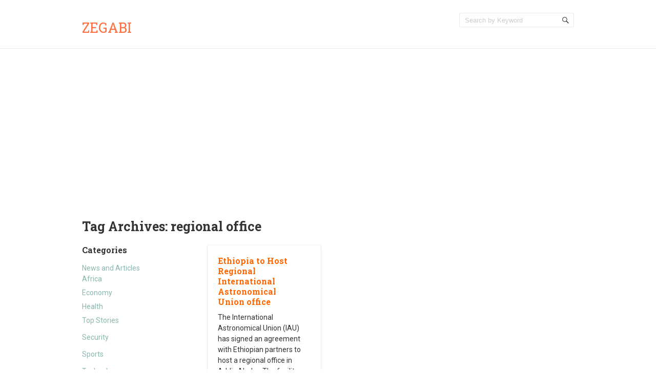

--- FILE ---
content_type: text/html; charset=UTF-8
request_url: http://www.zegabi.com/articles/tag/regional-office
body_size: 6161
content:
<!doctype html>
<!--[if IE 6 ]>
<html lang="en-US" class="no-js ie6"> <![endif]-->
<!--[if IE 7 ]>
<html lang="en-US" class="no-js ie7"> <![endif]-->
<!--[if IE 8 ]>
<html lang="en-US" class="no-js ie8"> <![endif]-->
<!--[if IE 9 ]>
<html lang="en-US" class="no-js ie9"> <![endif]-->
<!--[if (gt IE 9)|!(IE)]><!-->
<html lang="en-US" class="no-js"> <!--<![endif]-->
<head>
    <!-- Charset -->
    <meta charset="UTF-8">
    <!-- Mobile Specific Metas  -->
    <meta name="viewport" content="initial-scale=1.0, maximum-scale=1.0, user-scalable=0"/>
	    <!-- Pingback Url -->
    <link rel="pingback" href="http://www.zegabi.com/articles/xmlrpc.php">
	<title>regional office &#8211; Zegabi</title>
<meta name='robots' content='max-image-preview:large' />
<link rel='dns-prefetch' href='//fonts.googleapis.com' />
<link rel='dns-prefetch' href='//s.w.org' />
<link rel="alternate" type="application/rss+xml" title="Zegabi &raquo; Feed" href="http://www.zegabi.com/articles/feed" />
<link rel="alternate" type="application/rss+xml" title="Zegabi &raquo; Comments Feed" href="http://www.zegabi.com/articles/comments/feed" />
<link rel="alternate" type="application/rss+xml" title="Zegabi &raquo; regional office Tag Feed" href="http://www.zegabi.com/articles/tag/regional-office/feed" />
		<script type="text/javascript">
			window._wpemojiSettings = {"baseUrl":"https:\/\/s.w.org\/images\/core\/emoji\/13.1.0\/72x72\/","ext":".png","svgUrl":"https:\/\/s.w.org\/images\/core\/emoji\/13.1.0\/svg\/","svgExt":".svg","source":{"concatemoji":"http:\/\/www.zegabi.com\/articles\/wp-includes\/js\/wp-emoji-release.min.js?ver=5.8.12"}};
			!function(e,a,t){var n,r,o,i=a.createElement("canvas"),p=i.getContext&&i.getContext("2d");function s(e,t){var a=String.fromCharCode;p.clearRect(0,0,i.width,i.height),p.fillText(a.apply(this,e),0,0);e=i.toDataURL();return p.clearRect(0,0,i.width,i.height),p.fillText(a.apply(this,t),0,0),e===i.toDataURL()}function c(e){var t=a.createElement("script");t.src=e,t.defer=t.type="text/javascript",a.getElementsByTagName("head")[0].appendChild(t)}for(o=Array("flag","emoji"),t.supports={everything:!0,everythingExceptFlag:!0},r=0;r<o.length;r++)t.supports[o[r]]=function(e){if(!p||!p.fillText)return!1;switch(p.textBaseline="top",p.font="600 32px Arial",e){case"flag":return s([127987,65039,8205,9895,65039],[127987,65039,8203,9895,65039])?!1:!s([55356,56826,55356,56819],[55356,56826,8203,55356,56819])&&!s([55356,57332,56128,56423,56128,56418,56128,56421,56128,56430,56128,56423,56128,56447],[55356,57332,8203,56128,56423,8203,56128,56418,8203,56128,56421,8203,56128,56430,8203,56128,56423,8203,56128,56447]);case"emoji":return!s([10084,65039,8205,55357,56613],[10084,65039,8203,55357,56613])}return!1}(o[r]),t.supports.everything=t.supports.everything&&t.supports[o[r]],"flag"!==o[r]&&(t.supports.everythingExceptFlag=t.supports.everythingExceptFlag&&t.supports[o[r]]);t.supports.everythingExceptFlag=t.supports.everythingExceptFlag&&!t.supports.flag,t.DOMReady=!1,t.readyCallback=function(){t.DOMReady=!0},t.supports.everything||(n=function(){t.readyCallback()},a.addEventListener?(a.addEventListener("DOMContentLoaded",n,!1),e.addEventListener("load",n,!1)):(e.attachEvent("onload",n),a.attachEvent("onreadystatechange",function(){"complete"===a.readyState&&t.readyCallback()})),(n=t.source||{}).concatemoji?c(n.concatemoji):n.wpemoji&&n.twemoji&&(c(n.twemoji),c(n.wpemoji)))}(window,document,window._wpemojiSettings);
		</script>
		<style type="text/css">
img.wp-smiley,
img.emoji {
	display: inline !important;
	border: none !important;
	box-shadow: none !important;
	height: 1em !important;
	width: 1em !important;
	margin: 0 .07em !important;
	vertical-align: -0.1em !important;
	background: none !important;
	padding: 0 !important;
}
</style>
	<link rel='stylesheet' id='wp-block-library-css'  href='http://www.zegabi.com/articles/wp-includes/css/dist/block-library/style.min.css?ver=5.8.12' type='text/css' media='all' />
<style id='wp-block-library-inline-css' type='text/css'>
.has-text-align-justify{text-align:justify;}
</style>
<link rel='stylesheet' id='mediaelement-css'  href='http://www.zegabi.com/articles/wp-includes/js/mediaelement/mediaelementplayer-legacy.min.css?ver=4.2.16' type='text/css' media='all' />
<link rel='stylesheet' id='wp-mediaelement-css'  href='http://www.zegabi.com/articles/wp-includes/js/mediaelement/wp-mediaelement.min.css?ver=5.8.12' type='text/css' media='all' />
<link rel='stylesheet' id='sampression-fonts-css'  href='//fonts.googleapis.com/css?family=Roboto+Slab:400,700|Roboto:400,400italic,700,700italic' type='text/css' media='all' />
<link rel='stylesheet' id='genericons-css'  href='http://www.zegabi.com/articles/wp-content/plugins/jetpack/_inc/genericons/genericons/genericons.css?ver=3.1' type='text/css' media='all' />
<link rel='stylesheet' id='sampression-style-css'  href='http://www.zegabi.com/articles/wp-content/themes/sampression-lite/style.css?ver=1.4' type='text/css' media='all' />
<link rel='stylesheet' id='jetpack_css-css'  href='http://www.zegabi.com/articles/wp-content/plugins/jetpack/css/jetpack.css?ver=10.4' type='text/css' media='all' />
<script type='text/javascript' src='http://www.zegabi.com/articles/wp-includes/js/jquery/jquery.min.js?ver=3.6.0' id='jquery-core-js'></script>
<script type='text/javascript' src='http://www.zegabi.com/articles/wp-includes/js/jquery/jquery-migrate.min.js?ver=3.3.2' id='jquery-migrate-js'></script>
<link rel="https://api.w.org/" href="http://www.zegabi.com/articles/wp-json/" /><link rel="alternate" type="application/json" href="http://www.zegabi.com/articles/wp-json/wp/v2/tags/933" /><link rel="EditURI" type="application/rsd+xml" title="RSD" href="http://www.zegabi.com/articles/xmlrpc.php?rsd" />
<link rel="wlwmanifest" type="application/wlwmanifest+xml" href="http://www.zegabi.com/articles/wp-includes/wlwmanifest.xml" /> 
<meta name="generator" content="WordPress 5.8.12" />
			<meta property="fb:pages" content="124740484341104" />
							<meta property="ia:markup_url" content="http://www.zegabi.com/articles/6874?ia_markup=1" />
				
<!-- Jetpack Open Graph Tags -->
<meta property="og:type" content="website" />
<meta property="og:title" content="regional office &#8211; Zegabi" />
<meta property="og:url" content="http://www.zegabi.com/articles/tag/regional-office" />
<meta property="og:site_name" content="Zegabi" />
<meta property="og:image" content="https://s0.wp.com/i/blank.jpg" />
<meta property="og:image:alt" content="" />
<meta property="og:locale" content="en_US" />

<!-- End Jetpack Open Graph Tags -->

    <style type="text/css">
            </style>
	
<meta name="facebook-domain-verification" content="nc8h60x8aom3se3qp10pujllx6ogi3" />

<script async src="https://pagead2.googlesyndication.com/pagead/js/adsbygoogle.js?client=ca-pub-5933275406584824"
     crossorigin="anonymous"></script>
</head>

<body class="archive tag tag-regional-office tag-933 custom-background top">

<a class="skip-link screen-reader-text" href="#content-wrapper">Skip to content</a>

<header id="header">
	<div class="container">
		<div class="columns five">
							<div class="logo-txt">
					<h1 class="site-title" id="site-title">
						<a href="http://www.zegabi.com/articles/" title="Zegabi" rel="home">
							Zegabi						</a>
					</h1>
											<h2 id="site-description" class="site-description">						</h2>
									</div>
						</div>
		<div class="columns seven">
			<nav id="top-nav">
									<ul class="top-menu clearfix">
											</ul>
								</nav><!-- #top-nav-->
			<div id="top-nav-mobile">
			</div>
			<!-- #top-nav-mobile-->
			<div id="interaction-sec" class="clearfix">
				<ul class="sm-top">
									</ul>
				<!-- .sm-top -->
				<form method="get" class="search-form clearfix" action="http://www.zegabi.com/articles/">
	<label class="hidden">Search for:</label>
	<input type="text" value="" name="s" class="search-field text-field" placeholder="Search by Keyword"/>
	<button type="submit" class="search-submit"><span
				class="screen-reader-text"></span>
	</button>
</form>
			</div>
			<!-- #interaction-sec -->
		</div>
			</div>
</header>
<!-- #header -->
<div id="content-wrapper">
	<div class="container">

	<section id="content" class="clearfix">
		
			<header class="page-header columns twelve">
				<h2 class="page-title quick-note">
					Tag Archives: <span>regional office</span>				</h2>

							</header>
			<!-- .page-header -->

			<div id="post-listing" class="clearfix">
				<!-- Corner Stamp: It will always remaing to the right top of the page -->
				<section class="corner-stamp post columns four item">
					<header><h3>Categories</h3></header>
					<div class="entry">
						<ul class="categories">
								<li class="cat-item cat-item-4993"><a href="http://www.zegabi.com/articles/category/news-and-articles">News and Articles</a>
<ul class='children'>
	<li class="cat-item cat-item-44"><a href="http://www.zegabi.com/articles/category/news-and-articles/africa">Africa</a>
</li>
	<li class="cat-item cat-item-2872"><a href="http://www.zegabi.com/articles/category/news-and-articles/economy">Economy</a>
</li>
	<li class="cat-item cat-item-19"><a href="http://www.zegabi.com/articles/category/news-and-articles/health">Health</a>
</li>
	<li class="cat-item cat-item-1"><a href="http://www.zegabi.com/articles/category/news-and-articles/top-stories">Top Stories</a>
</li>
</ul>
</li>
	<li class="cat-item cat-item-2860"><a href="http://www.zegabi.com/articles/category/security-2">Security</a>
</li>
	<li class="cat-item cat-item-46"><a href="http://www.zegabi.com/articles/category/sports">Sports</a>
</li>
	<li class="cat-item cat-item-409"><a href="http://www.zegabi.com/articles/category/technology">Technology</a>
</li>
	<li class="cat-item cat-item-1597"><a href="http://www.zegabi.com/articles/category/tourism-2">Tourism</a>
</li>
						</ul>
					</div>

					<header><h3>Archive</h3></header>
					<div class="entry">
						<ul class="categories archives">
								<li><a href='http://www.zegabi.com/articles/date/2022/04'>April 2022</a></li>
	<li><a href='http://www.zegabi.com/articles/date/2022/03'>March 2022</a></li>
	<li><a href='http://www.zegabi.com/articles/date/2022/02'>February 2022</a></li>
	<li><a href='http://www.zegabi.com/articles/date/2022/01'>January 2022</a></li>
	<li><a href='http://www.zegabi.com/articles/date/2021/12'>December 2021</a></li>
	<li><a href='http://www.zegabi.com/articles/date/2021/10'>October 2021</a></li>
	<li><a href='http://www.zegabi.com/articles/date/2019/10'>October 2019</a></li>
	<li><a href='http://www.zegabi.com/articles/date/2019/09'>September 2019</a></li>
	<li><a href='http://www.zegabi.com/articles/date/2019/05'>May 2019</a></li>
	<li><a href='http://www.zegabi.com/articles/date/2018/12'>December 2018</a></li>
	<li><a href='http://www.zegabi.com/articles/date/2018/08'>August 2018</a></li>
	<li><a href='http://www.zegabi.com/articles/date/2018/05'>May 2018</a></li>
	<li><a href='http://www.zegabi.com/articles/date/2016/11'>November 2016</a></li>
	<li><a href='http://www.zegabi.com/articles/date/2016/10'>October 2016</a></li>
	<li><a href='http://www.zegabi.com/articles/date/2016/09'>September 2016</a></li>
	<li><a href='http://www.zegabi.com/articles/date/2016/08'>August 2016</a></li>
	<li><a href='http://www.zegabi.com/articles/date/2016/07'>July 2016</a></li>
	<li><a href='http://www.zegabi.com/articles/date/2016/06'>June 2016</a></li>
	<li><a href='http://www.zegabi.com/articles/date/2016/05'>May 2016</a></li>
	<li><a href='http://www.zegabi.com/articles/date/2016/04'>April 2016</a></li>
	<li><a href='http://www.zegabi.com/articles/date/2016/03'>March 2016</a></li>
	<li><a href='http://www.zegabi.com/articles/date/2016/02'>February 2016</a></li>
	<li><a href='http://www.zegabi.com/articles/date/2016/01'>January 2016</a></li>
	<li><a href='http://www.zegabi.com/articles/date/2015/12'>December 2015</a></li>
	<li><a href='http://www.zegabi.com/articles/date/2015/11'>November 2015</a></li>
	<li><a href='http://www.zegabi.com/articles/date/2015/10'>October 2015</a></li>
	<li><a href='http://www.zegabi.com/articles/date/2015/09'>September 2015</a></li>
	<li><a href='http://www.zegabi.com/articles/date/2015/08'>August 2015</a></li>
	<li><a href='http://www.zegabi.com/articles/date/2015/04'>April 2015</a></li>
	<li><a href='http://www.zegabi.com/articles/date/2015/03'>March 2015</a></li>
	<li><a href='http://www.zegabi.com/articles/date/2015/02'>February 2015</a></li>
	<li><a href='http://www.zegabi.com/articles/date/2015/01'>January 2015</a></li>
	<li><a href='http://www.zegabi.com/articles/date/2014/12'>December 2014</a></li>
	<li><a href='http://www.zegabi.com/articles/date/2014/11'>November 2014</a></li>
	<li><a href='http://www.zegabi.com/articles/date/2014/10'>October 2014</a></li>
	<li><a href='http://www.zegabi.com/articles/date/2014/09'>September 2014</a></li>
	<li><a href='http://www.zegabi.com/articles/date/2014/08'>August 2014</a></li>
	<li><a href='http://www.zegabi.com/articles/date/2014/07'>July 2014</a></li>
	<li><a href='http://www.zegabi.com/articles/date/2014/06'>June 2014</a></li>
	<li><a href='http://www.zegabi.com/articles/date/2014/05'>May 2014</a></li>
	<li><a href='http://www.zegabi.com/articles/date/2014/04'>April 2014</a></li>
	<li><a href='http://www.zegabi.com/articles/date/2014/03'>March 2014</a></li>
	<li><a href='http://www.zegabi.com/articles/date/2014/02'>February 2014</a></li>
	<li><a href='http://www.zegabi.com/articles/date/2014/01'>January 2014</a></li>
	<li><a href='http://www.zegabi.com/articles/date/2013/12'>December 2013</a></li>
	<li><a href='http://www.zegabi.com/articles/date/2013/11'>November 2013</a></li>
	<li><a href='http://www.zegabi.com/articles/date/2013/10'>October 2013</a></li>
	<li><a href='http://www.zegabi.com/articles/date/2013/09'>September 2013</a></li>
	<li><a href='http://www.zegabi.com/articles/date/2013/08'>August 2013</a></li>
	<li><a href='http://www.zegabi.com/articles/date/2013/07'>July 2013</a></li>
	<li><a href='http://www.zegabi.com/articles/date/2013/05'>May 2013</a></li>
	<li><a href='http://www.zegabi.com/articles/date/2013/04'>April 2013</a></li>
	<li><a href='http://www.zegabi.com/articles/date/2013/02'>February 2013</a></li>
	<li><a href='http://www.zegabi.com/articles/date/2012/12'>December 2012</a></li>
	<li><a href='http://www.zegabi.com/articles/date/2012/11'>November 2012</a></li>
	<li><a href='http://www.zegabi.com/articles/date/2012/10'>October 2012</a></li>
	<li><a href='http://www.zegabi.com/articles/date/2012/09'>September 2012</a></li>
						</ul>
					</div>
				</section>
				<!-- .corner-stamp -->

				
<article id="post-6874"
		 class="post three columns item africa top-stories three" data-category='["all", "africa", "top-stories"]'>

	<h3 class="post-title">
		<a href="http://www.zegabi.com/articles/6874" title="Ethiopia to Host Regional International Astronomical Union office"
		   rel="bookmark">Ethiopia to Host Regional International Astronomical Union office		</a>
	</h3>

		<div class="entry clearfix">
		<p>The International Astronomical Union (IAU) has signed an agreement with Ethiopian partners to host a regional office in Addis Ababa. The facility that will result from the agreement signed on Friday, January 10th, represents the first regional astronomy node to<span class="ellipsis">&hellip;</span> <span class="read-more"><a href="http://www.zegabi.com/articles/6874">Read more &#8250;</a></span></p>
	</div>
	<!-- .entry -->

	<div class="meta clearfix">
		<time class="col posted-on genericon-day" datetime="2011-09-28"><a href="http://www.zegabi.com/articles/date/2014/01" title="6:47 am" rel="bookmark">January 15, 2014</a></time> 			</div>
<!--	<div class="meta clearfix">
		<div class="post-author genericon-user col"><a class="url fn n" href="http://www.zegabi.com/articles/author/julie" title="View all posts by Juliet Onyango">Juliet Onyango</a></div>	</div> 
			<div class="meta">
			<div class="cats genericon-category"><div class="overflow-hidden cat-listing"><a href="http://www.zegabi.com/articles/category/news-and-articles/africa" rel="category tag">Africa</a>, <a href="http://www.zegabi.com/articles/category/news-and-articles/top-stories" rel="category tag">Top Stories</a></div></div>
		</div>
-->

			<div class="meta">
			<div class="tags genericon-tag">
				<div class="overflow-hidden tag-listing"> <a href="http://www.zegabi.com/articles/tag/addis-ababa" rel="tag">Addis Ababa</a>, <a href="http://www.zegabi.com/articles/tag/african-continent" rel="tag">African continent</a>, <a href="http://www.zegabi.com/articles/tag/african-nation" rel="tag">African nation</a>, <a href="http://www.zegabi.com/articles/tag/african-region" rel="tag">African region</a>, <a href="http://www.zegabi.com/articles/tag/agreement" rel="tag">agreement</a>, <a href="http://www.zegabi.com/articles/tag/astronomy" rel="tag">astronomy</a>, <a href="http://www.zegabi.com/articles/tag/au" rel="tag">AU</a>, <a href="http://www.zegabi.com/articles/tag/burundi" rel="tag">Burundi</a>, <a href="http://www.zegabi.com/articles/tag/china" rel="tag">China</a>, <a href="http://www.zegabi.com/articles/tag/class-telescopes" rel="tag">class telescopes</a>, <a href="http://www.zegabi.com/articles/tag/development-and-education" rel="tag">development and education</a>, <a href="http://www.zegabi.com/articles/tag/east-africas-astronomy" rel="tag">East Africa's astronomy</a>, <a href="http://www.zegabi.com/articles/tag/east-african-astronomical-society-eaaseast-african-regional-workshop-of-astronomy" rel="tag">East African Astronomical Society (EAAS)East African Regional Workshop of Astronomy</a>, <a href="http://www.zegabi.com/articles/tag/east-african-nation" rel="tag">East African nation</a>, <a href="http://www.zegabi.com/articles/tag/east-and-south-east-asian-regions" rel="tag">East and South East Asian regions</a>, <a href="http://www.zegabi.com/articles/tag/ethiopia" rel="tag">Ethiopia</a>, <a href="http://www.zegabi.com/articles/tag/ethiopian-partners" rel="tag">Ethiopian partners</a>, <a href="http://www.zegabi.com/articles/tag/ethiopian-universities" rel="tag">Ethiopian universities</a>, <a href="http://www.zegabi.com/articles/tag/global-cooperation" rel="tag">global cooperation</a>, <a href="http://www.zegabi.com/articles/tag/iaus-strategic-plan" rel="tag">IAU's strategic plan</a>, <a href="http://www.zegabi.com/articles/tag/international-astronomical-union-iau" rel="tag">International Astronomical Union (IAU)</a>, <a href="http://www.zegabi.com/articles/tag/international-recognition" rel="tag">international recognition</a>, <a href="http://www.zegabi.com/articles/tag/kenya" rel="tag">Kenya</a>, <a href="http://www.zegabi.com/articles/tag/kevin-govender-director-of-oad" rel="tag">Kevin Govender-director of OAD</a>, <a href="http://www.zegabi.com/articles/tag/ministry-of-education" rel="tag">Ministry of Education</a>, <a href="http://www.zegabi.com/articles/tag/ministry-of-science-and-technology" rel="tag">Ministry of Science and Technology</a>, <a href="http://www.zegabi.com/articles/tag/office-of-astronomy-for-development" rel="tag">Office of Astronomy for Development</a>, <a href="http://www.zegabi.com/articles/tag/piero-benvenuti" rel="tag">Piero Benvenuti</a>, <a href="http://www.zegabi.com/articles/tag/regional-node" rel="tag">regional node</a>, <a href="http://www.zegabi.com/articles/tag/regional-office" rel="tag">regional office</a>, <a href="http://www.zegabi.com/articles/tag/regional-office-of-astronomical-development-road" rel="tag">Regional Office of Astronomical Development (ROAD)</a>, <a href="http://www.zegabi.com/articles/tag/research-institutions" rel="tag">research institutions</a>, <a href="http://www.zegabi.com/articles/tag/square-kilometer-array" rel="tag">Square Kilometer Array</a>, <a href="http://www.zegabi.com/articles/tag/technology-and-science" rel="tag">technology and science</a>, <a href="http://www.zegabi.com/articles/tag/thailand" rel="tag">Thailand</a>, <a href="http://www.zegabi.com/articles/tag/uganda" rel="tag">Uganda</a>, <a href="http://www.zegabi.com/articles/tag/united-nations" rel="tag">United Nations</a><br /></div>
			</div>
		</div>
	
	
</article>
<!--.post-->

			</div>
			<!-- #post-listing -->
					
	</section>
	<!-- #content -->


</div>
</div>
<!-- #content-wrapper -->


<footer id="footer">
	<div class="container">
		<div class="columns twelve">
			        <div class="alignleft powered-wp">
			                    <div class="alignleft copyright">Zegabi &copy; 2026. All
                        Rights Reserved.
                    </div>
				<!--	Proudly powered by <a
                            href="https://wordpress.org/"
                            title="WordPress"
                            target="_blank">WordPress</a>
					 --
        </div>
        <div class="alignright credit">
			A theme by <a href="https://www.sampression.com/" target="_blank" title="Sampression">Sampression</a>
        </div>
					<div id="btn-top-wrapper">
				<a href="javascript:pageScroll('.top');" class="btn-top"></a>
			</div>
		</div>
	</div><!--.container-->
</footer><!--#footer-->
<script type='text/javascript' src='http://www.zegabi.com/articles/wp-content/themes/sampression-lite/lib/js/modernizr.custom.min.js?ver=2.6.2' id='sampression-modernizer-js'></script>
<script type='text/javascript' src='http://www.zegabi.com/articles/wp-content/themes/sampression-lite/lib/js/superfish.js?ver=1.4.8' id='superfish-js'></script>
<script type='text/javascript' src='http://www.zegabi.com/articles/wp-content/themes/sampression-lite/lib/js/isotope.pkgd.min.js?ver=5.8.12' id='isotope-js'></script>
<script type='text/javascript' src='http://www.zegabi.com/articles/wp-content/themes/sampression-lite/lib/js/isotope.js?ver=5.8.12' id='isotope-init-js'></script>
<script type='text/javascript' src='http://www.zegabi.com/articles/wp-content/themes/sampression-lite/lib/js/scripts.js?ver=1.1' id='sampression-script-js'></script>
<!--[if lt IE 9]>
<script type='text/javascript' src='http://www.zegabi.com/articles/wp-content/themes/sampression-lite/lib/js/selectivizr.js?ver=1.0.2' id='sampression-selectivizr-js'></script>
<![endif]-->
<script type='text/javascript' src='http://www.zegabi.com/articles/wp-includes/js/wp-embed.min.js?ver=5.8.12' id='wp-embed-js'></script>
	<script>
	/(trident|msie)/i.test(navigator.userAgent)&&document.getElementById&&window.addEventListener&&window.addEventListener("hashchange",function(){var t,e=location.hash.substring(1);/^[A-z0-9_-]+$/.test(e)&&(t=document.getElementById(e))&&(/^(?:a|select|input|button|textarea)$/i.test(t.tagName)||(t.tabIndex=-1),t.focus())},!1);
	</script>
	<script src='https://stats.wp.com/e-202604.js' defer></script>
<script>
	_stq = window._stq || [];
	_stq.push([ 'view', {v:'ext',j:'1:10.4',blog:'58441012',post:'0',tz:'-5',srv:'www.zegabi.com'} ]);
	_stq.push([ 'clickTrackerInit', '58441012', '0' ]);
</script>
<script defer src="https://static.cloudflareinsights.com/beacon.min.js/vcd15cbe7772f49c399c6a5babf22c1241717689176015" integrity="sha512-ZpsOmlRQV6y907TI0dKBHq9Md29nnaEIPlkf84rnaERnq6zvWvPUqr2ft8M1aS28oN72PdrCzSjY4U6VaAw1EQ==" data-cf-beacon='{"version":"2024.11.0","token":"99dabd947051478eb0d767f51e828265","r":1,"server_timing":{"name":{"cfCacheStatus":true,"cfEdge":true,"cfExtPri":true,"cfL4":true,"cfOrigin":true,"cfSpeedBrain":true},"location_startswith":null}}' crossorigin="anonymous"></script>
</body>
</html>

--- FILE ---
content_type: text/html; charset=utf-8
request_url: https://www.google.com/recaptcha/api2/aframe
body_size: 266
content:
<!DOCTYPE HTML><html><head><meta http-equiv="content-type" content="text/html; charset=UTF-8"></head><body><script nonce="zP4lrTsO0hvgwun8Ulij4A">/** Anti-fraud and anti-abuse applications only. See google.com/recaptcha */ try{var clients={'sodar':'https://pagead2.googlesyndication.com/pagead/sodar?'};window.addEventListener("message",function(a){try{if(a.source===window.parent){var b=JSON.parse(a.data);var c=clients[b['id']];if(c){var d=document.createElement('img');d.src=c+b['params']+'&rc='+(localStorage.getItem("rc::a")?sessionStorage.getItem("rc::b"):"");window.document.body.appendChild(d);sessionStorage.setItem("rc::e",parseInt(sessionStorage.getItem("rc::e")||0)+1);localStorage.setItem("rc::h",'1769040152723');}}}catch(b){}});window.parent.postMessage("_grecaptcha_ready", "*");}catch(b){}</script></body></html>